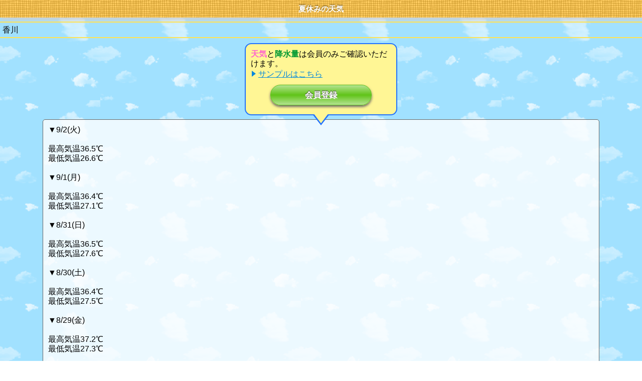

--- FILE ---
content_type: text/html; charset=Shift_JIS
request_url: https://m.otenki.com/kisetu_natu_47891.htm?mmmsid=tenki&actype=page&page_id=kisetu_natu_47891
body_size: 5073
content:
<!DOCTYPE html>
<html lang="ja">
<head>
<meta charset="Shift_JIS">
<link rel="canonical" href="https://m.otenki.com/kisetu_natu_47891.htm">
<meta name="keywords" content="天気,夏休み,過去,日記,夏休み天気,夏休みの天気,香川">
<meta name="description" content="香川の夏休みの天気。夏休み期間中の天気や降水量、最高・最低気温の記録を確認できるので、絵日記や夏休みの宿題、天気の確認に。香川の他、全国都市ごとの昨日まで夏休みの天気記録を確認できます。夏休みの天気をまとめてチェック！！">

<meta name="format-detection" content="telephone=no">
<link rel="apple-touch-icon-precomposed" href="outimg.php?mmmsid=tenki&amp;img=imgbrw/00001771/sys_top_icon.png">
<link rel="shortcut icon" href="outimg.php?mmmsid=tenki&amp;img=imgbrw/00001771/sys_top_icon.png">
<link type="text/css" rel="stylesheet" href="/outcss.php?uid=NULLGWDOCOMO&mmmsid=tenki&actype=css&obj_id[0]=css_cmn_2013nov&obj_id[1]=css_layout_2013nov&obj_id[2]=css_kisetunatutenki" />
<title>夏休みの天気 香川 | お天気.com</title>
<meta name="viewport" content="width=device-width">
</head>
<body id="kisetu_natu_tenki" class="subpage_natu">
<script>
var dataLayer = dataLayer || [];
dataLayer.push({
'userID': 'static_other_user',
'member': 'free',
'page_id': 'kisetu_natu_47891',
'actype': 'page',
'duration': 0,
'carrier': 'docomo',
'spot': '',
'genre': ''
});
</script>
<noscript><iframe src="//www.googletagmanager.com/ns.html?id=GTM-M62FGH"
height="0" width="0" style="display:none;visibility:hidden"></iframe></noscript>
<script>(function(w,d,s,l,i){w[l]=w[l]||[];w[l].push({'gtm.start':
new Date().getTime(),event:'gtm.js'});var f=d.getElementsByTagName(s)[0],
j=d.createElement(s),dl=l!='dataLayer'?'&l='+l:'';j.async=true;j.src=
'//www.googletagmanager.com/gtm.js?id='+i+dl;f.parentNode.insertBefore(j,f);
})(window,document,'script','dataLayer','GTM-M62FGH');</script>
<!--TagManagerEnd-->

<div id="otenki_wrapper" class="ground_12">
<header>
	<h1 class="title01"><strong>夏休み</strong>の天気</h1>
</header>

<h2 class="tbline_y">香川</h2>

<!-- ▽会員登録すれば天気と降水量がご確認できます▽ -->
<div class="fukidashi01">
<div class="reg_wrap">
<p class="text01"><em style="color:#FF66CC">天気</em>と<em style="color:#009933">降水量</em>は会員のみご確認いただけます。</p>
<div class="sample_wrap">
	<a href="/kisetu_natu_tenki_sample.htm?af=035">サンプルはこちら</a>
</div>
<div class="btn_wrap">
	<a href=https://m.otenki.com/sys_reg_top.htm?af=035&uid=NULLGWDOCOMO>会員登録</a>
</div>
</div><!-- /reg_wrap -->
</div>
<!-- △会員登録すれば天気と降水量がご確認できます△ -->

<div class="natukadomaru03">

▼9/2(火)<BR><BR>最高気温36.5℃<BR>最低気温26.6℃<BR><br>

▼9/1(月)<BR><BR>最高気温36.4℃<BR>最低気温27.1℃<BR><br>

▼8/31(日)<BR><BR>最高気温36.5℃<BR>最低気温27.6℃<BR><br>

▼8/30(土)<BR><BR>最高気温36.4℃<BR>最低気温27.5℃<BR><br>

▼8/29(金)<BR><BR>最高気温37.2℃<BR>最低気温27.3℃<BR><br>

▼8/28(木)<BR><BR>最高気温34.9℃<BR>最低気温27.1℃<BR><br>

▼8/27(水)<BR><BR>最高気温34.8℃<BR>最低気温26.8℃<BR><br>

<a href=https://m.otenki.com/kisetu_natu_47891.htm?mobile_id=static_other_user&looploop--7=1&uid=NULLGWDOCOMO>次へ</a><br><br>
&nbsp;<font color="#0050FF">【凡例】</font><br>
&nbsp;→&nbsp;:&nbsp;のち<br>
&nbsp;&nbsp;|&nbsp;:&nbsp;一時<br>
&nbsp;&nbsp;/&nbsp;:&nbsp;ときどき<br>
<br>
<font color="#0099FF">▼</font><a href="/kisetu_natu_hanrei.htm">その他のマーク、凡例はコチラ</a><br>
<font color="#0099FF">▼</font><a href="/kisetu_natu_faq.htm">よくある質問</a>
</div>

<!-- ▽会員登録すれば天気と降水量がご確認できます▽ -->
<div class="fukidashi02">
<div class="reg_wrap">
<p class="text01"><em style="color:#FF66CC">天気</em>と<em style="color:#009933">降水量</em>は会員のみご確認いただけます。</p>
<div class="sample_wrap">
	<a href="/kisetu_natu_tenki_sample.htm?af=035">サンプルはこちら</a>
</div>
<div class="btn_wrap">
	<a href=https://m.otenki.com/sys_reg_top.htm?af=035&uid=NULLGWDOCOMO>会員登録</a>
</div>
</div><!-- /reg_wrap -->
</div>
<!-- △会員登録すれば天気と降水量がご確認できます△ -->

<div class="tbline_y">
<img src=https://m.otenki.com//pictgram/i/63870.gif><a href=https://m.otenki.com/kisetu_natu_tenki.htm?uid=NULLGWDOCOMO><strong>夏休み</strong>天気トップ</a><span style="font-size: small"><img src=https://m.otenki.com//pictgram/i/63647.gif><img src=https://m.otenki.com//pictgram/i/63650.gif><img src=https://m.otenki.com//pictgram/i/63915.gif></span>
</div>

<div class="btn_wrap mb15">
	<a href=https://m.otenki.com/sys_top.htm?uid=NULLGWDOCOMO><img  src = "outimg.php?mmmsid=tenki&img=imgbrw/00001991/180.gif"></a>
</div>
<!--==▼[フッター]▼====================================================-->
<!--▼コピーライト▼ -->
<footer id="TenFooter" class="tenMainList">
	<small class="tenCaption">&#169; Hedgehog MedTech, Inc.</small>
</footer>
<!--▲コピーライト▲ -->

<!--==▲[フッター]▲====================================================-->
</div><!--otenki_wrapper-->
</body>
</html>

